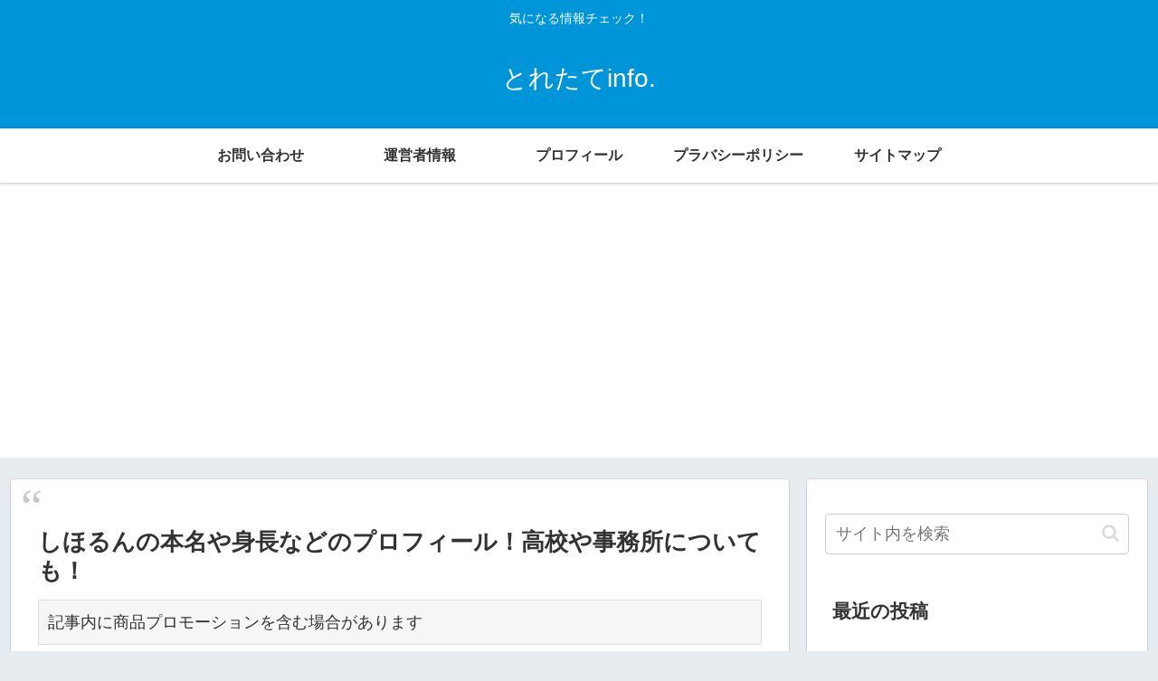

--- FILE ---
content_type: text/html; charset=utf-8
request_url: https://www.google.com/recaptcha/api2/aframe
body_size: 265
content:
<!DOCTYPE HTML><html><head><meta http-equiv="content-type" content="text/html; charset=UTF-8"></head><body><script nonce="LiKlm6sO8Oo_oRW2aW9ELQ">/** Anti-fraud and anti-abuse applications only. See google.com/recaptcha */ try{var clients={'sodar':'https://pagead2.googlesyndication.com/pagead/sodar?'};window.addEventListener("message",function(a){try{if(a.source===window.parent){var b=JSON.parse(a.data);var c=clients[b['id']];if(c){var d=document.createElement('img');d.src=c+b['params']+'&rc='+(localStorage.getItem("rc::a")?sessionStorage.getItem("rc::b"):"");window.document.body.appendChild(d);sessionStorage.setItem("rc::e",parseInt(sessionStorage.getItem("rc::e")||0)+1);localStorage.setItem("rc::h",'1769227963471');}}}catch(b){}});window.parent.postMessage("_grecaptcha_ready", "*");}catch(b){}</script></body></html>